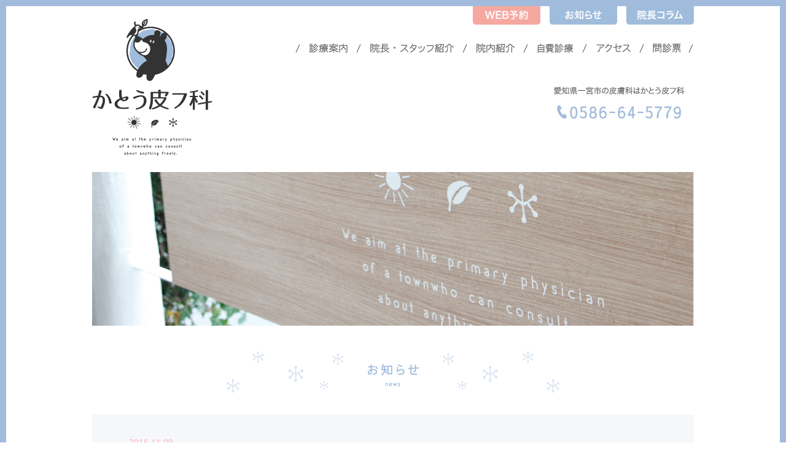

--- FILE ---
content_type: text/html; charset=UTF-8
request_url: https://kato-hifu.com/news/181.html
body_size: 4019
content:
<!DOCTYPE html>
<html lang="ja">
<head>
<meta charset="utf-8">
<meta name="viewport" content="initial-scale=1.0">
<meta name="keywords" content="一宮市,皮膚科" />
<meta name="description" content="男性型脱毛治療薬　ザガーロ　処方可能です。

詳しくは自費診療のページをご覧ください。…" />

<title>ザガーロ（AGA治療薬） &#8211; 愛知県一宮市の皮膚科はかとう皮フ科</title>

<link href="/feed/rdf/" rel="alternate" type="application/rss+xml" title="RSS" />
<link href="/feed/" rel="alternate" type="application/rss+xml" title="愛知県一宮市の皮膚科はかとう皮フ科 (RSS2.0)"  />
<link href="/feed/atom/" rel="alternate" type="application/rss+xml" title="愛知県一宮市の皮膚科はかとう皮フ科 (ATOM)" />
<link href="/xmlrpc.php" rel="pingback" />
<link href="https://kato-hifu.com" rel="alternate" media="handheld" type="text/html" />
<link href="/wp-content/themes/2mmdesign/favicon.ico" rel="shortcut icon" />

<link rel="stylesheet" type="text/css" href="/wp-content/themes/2mmdesign/css/style.css?1746011558">
<link href="/wp-content/themes/2mmdesign/css/smartphone.css" rel="stylesheet" type="text/css" />
<script type="text/javascript" src="/wp-content/themes/2mmdesign/js/jquery-1.7.1.min.js"></script>
<script type="text/javascript" src="/wp-content/themes/2mmdesign/js/common.js"></script>

<!--[if lt IE 9]>
<script src="http://html5shiv.googlecode.com/svn/trunk/html5.js"></script>
<![endif]-->

<link rel='dns-prefetch' href='//s.w.org' />
<link rel="alternate" type="application/rss+xml" title="愛知県一宮市の皮膚科はかとう皮フ科 &raquo; ザガーロ（AGA治療薬） のコメントのフィード" href="/news/181.html/feed/" />
		<script type="text/javascript">
			window._wpemojiSettings = {"baseUrl":"https:\/\/s.w.org\/images\/core\/emoji\/13.0.0\/72x72\/","ext":".png","svgUrl":"https:\/\/s.w.org\/images\/core\/emoji\/13.0.0\/svg\/","svgExt":".svg","source":{"concatemoji":"https:\/\/kato-hifu.com\/wp-includes\/js\/wp-emoji-release.min.js?ver=5.5.17"}};
			!function(e,a,t){var n,r,o,i=a.createElement("canvas"),p=i.getContext&&i.getContext("2d");function s(e,t){var a=String.fromCharCode;p.clearRect(0,0,i.width,i.height),p.fillText(a.apply(this,e),0,0);e=i.toDataURL();return p.clearRect(0,0,i.width,i.height),p.fillText(a.apply(this,t),0,0),e===i.toDataURL()}function c(e){var t=a.createElement("script");t.src=e,t.defer=t.type="text/javascript",a.getElementsByTagName("head")[0].appendChild(t)}for(o=Array("flag","emoji"),t.supports={everything:!0,everythingExceptFlag:!0},r=0;r<o.length;r++)t.supports[o[r]]=function(e){if(!p||!p.fillText)return!1;switch(p.textBaseline="top",p.font="600 32px Arial",e){case"flag":return s([127987,65039,8205,9895,65039],[127987,65039,8203,9895,65039])?!1:!s([55356,56826,55356,56819],[55356,56826,8203,55356,56819])&&!s([55356,57332,56128,56423,56128,56418,56128,56421,56128,56430,56128,56423,56128,56447],[55356,57332,8203,56128,56423,8203,56128,56418,8203,56128,56421,8203,56128,56430,8203,56128,56423,8203,56128,56447]);case"emoji":return!s([55357,56424,8205,55356,57212],[55357,56424,8203,55356,57212])}return!1}(o[r]),t.supports.everything=t.supports.everything&&t.supports[o[r]],"flag"!==o[r]&&(t.supports.everythingExceptFlag=t.supports.everythingExceptFlag&&t.supports[o[r]]);t.supports.everythingExceptFlag=t.supports.everythingExceptFlag&&!t.supports.flag,t.DOMReady=!1,t.readyCallback=function(){t.DOMReady=!0},t.supports.everything||(n=function(){t.readyCallback()},a.addEventListener?(a.addEventListener("DOMContentLoaded",n,!1),e.addEventListener("load",n,!1)):(e.attachEvent("onload",n),a.attachEvent("onreadystatechange",function(){"complete"===a.readyState&&t.readyCallback()})),(n=t.source||{}).concatemoji?c(n.concatemoji):n.wpemoji&&n.twemoji&&(c(n.twemoji),c(n.wpemoji)))}(window,document,window._wpemojiSettings);
		</script>
		<style type="text/css">
img.wp-smiley,
img.emoji {
	display: inline !important;
	border: none !important;
	box-shadow: none !important;
	height: 1em !important;
	width: 1em !important;
	margin: 0 .07em !important;
	vertical-align: -0.1em !important;
	background: none !important;
	padding: 0 !important;
}
</style>
	<link rel='stylesheet' id='wp-block-library-css'  href='/wp-includes/css/dist/block-library/style.min.css?ver=5.5.17' type='text/css' media='all' />
<link rel="https://api.w.org/" href="/wp-json/" /><link rel="alternate" type="application/json" href="/wp-json/wp/v2/posts/181" /><link rel="EditURI" type="application/rsd+xml" title="RSD" href="/xmlrpc.php?rsd" />
<link rel="wlwmanifest" type="application/wlwmanifest+xml" href="/wp-includes/wlwmanifest.xml" /> 
<link rel='prev' title='潤い2' href='/column/149.html' />
<link rel='next' title='初診患者さまのweb順番受付開始' href='/news/376.html' />
<meta name="generator" content="WordPress 5.5.17" />
<link rel="canonical" href="/news/181.html" />
<link rel='shortlink' href='/?p=181' />
<link rel="alternate" type="application/json+oembed" href="/wp-json/oembed/1.0/embed?url=https%3A%2F%2Fkato-hifu.com%2Fnews%2F181.html" />
<link rel="alternate" type="text/xml+oembed" href="/wp-json/oembed/1.0/embed?url=https%3A%2F%2Fkato-hifu.com%2Fnews%2F181.html&#038;format=xml" />
<script>
  (function(i,s,o,g,r,a,m){i['GoogleAnalyticsObject']=r;i[r]=i[r]||function(){
  (i[r].q=i[r].q||[]).push(arguments)},i[r].l=1*new Date();a=s.createElement(o),
  m=s.getElementsByTagName(o)[0];a.async=1;a.src=g;m.parentNode.insertBefore(a,m)
  })(window,document,'script','https://www.google-analytics.com/analytics.js','ga');

  ga('create', 'UA-88182132-1', 'auto');
  ga('send', 'pageview');

</script>
</head>

<body>
<div id="wrap">
<div id="container">
<!-- header -->
<div id="header">
<div class="header">
<h1><a href="/"><img src="/wp-content/themes/2mmdesign/images/logo.png" alt="かとう皮フ科" width="196" height="224"></a></h1>
<h2><img src="/wp-content/themes/2mmdesign/images/h_copy.png" alt="愛知県一宮市の皮膚科はかとう皮フ科" width="214" height="15"></h2>
<address class="tel-link"><img src="/wp-content/themes/2mmdesign/images/h_tel.png" alt="0586645779" width="204" height="24"></address>
<p class="request"><a href="https://kato-hifu.mdja.jp/" target="_blank"><img src="/wp-content/themes/2mmdesign/images/h_reserved@2x.png" alt="WEB予約" width="110" height="30"></a></p>
<p class="news"><a href="/news/"><img src="/wp-content/themes/2mmdesign/images/h_news@2x.png" alt="お知らせ" width="110" height="30"></a></p>
<p class="column"><a href="/column/"><img src="/wp-content/themes/2mmdesign/images/h_column@2x.png" alt="院長コラム" width="110" height="30"></a></p>

<!-- gnavi -->
<div id="gnavi">
<ul>
<li><a href="/consultation/"><img src="/wp-content/themes/2mmdesign/images/gnavi1.png" alt="診療案内" width="65" height="18"></a></li>
<li><a href="/profile/"><img src="/wp-content/themes/2mmdesign/images/gnavi2.png" alt="院長・スタッフ紹介" width="139" height="18"></a></li>
<li><a href="/clinic/"><img src="/wp-content/themes/2mmdesign/images/gnavi3.png" alt="院内紹介" width="65" height="18"></a></li>
<li><a href="/cost/"><img src="/wp-content/themes/2mmdesign/images/gnavi7.png" alt="自費診療" width="62" height="18"></a></li>
<li><a href="/access/"><img src="/wp-content/themes/2mmdesign/images/gnavi4.png" alt="アクセス" width="59" height="18"></a></li>
<li><a href="/download/"><img src="/wp-content/themes/2mmdesign/images/gnavi5.png" alt="問診票" width="48" height="18"></a></li>
</ul>
</div><!-- /gnavi -->


</div>
</div>
<!-- /header -->

<!-- contents -->
<div id="contents">
<div id="news">
<div class="img"><img src="/wp-content/themes/2mmdesign/images/img_news.jpg" alt="お知らせ" width="980" height="250"></div>
<h3><img src="/wp-content/themes/2mmdesign/images/h3_news.png" alt="お知らせ" width="544" height="70"></h3>

<div class="news">
<div id="newsL">
<p class="date">2016.11.09</p>
<h4>ザガーロ（AGA治療薬）</h4>
<div class="content"><p>男性型脱毛治療薬　ザガーロ　処方可能です。</p>
<p>詳しくは自費診療のページをご覧ください。</p>
</div>
<div class="pagenation">
<p class="prev"></p>
<p class="back"><a href="/news/">一覧へ戻る</a></p>
<p class="next"><a href="/news/376.html" rel="next">次の記事へ&nbsp;&gt;</a></p>
</div>

</div>

<div id="newsR">
<h5><img src="/wp-content/themes/2mmdesign/images/side_entry.png" alt="過去の記事" width="110" height="20"></h5>
<ul>
<li><a href="/news/666.html">【1月～2月】2診体制のお知らせ</a></li>
<li><a href="/news/651.html">年末年始休診のお知らせ</a></li>
<li><a href="/news/987.html">全身医療脱毛　女性　男性　</a></li>
<li><a href="/news/487.html">看護師（パート）募集</a></li>
<li><a href="/news/1018.html">一般名処方加算について</a></li>
</ul>

<h5><img src="/wp-content/themes/2mmdesign/images/side_category.png" alt="カテゴリー一覧" width="80" height="20"></h5>
<ul>
	<li class="cat-item cat-item-3"><a href="/news/information/">お知らせ</a>
</li>
</ul>

</div>
</div>

</div>

</div>
<!-- /contents -->

<!-- footer -->
<div id="footer"><div class="footer">
<div id="pagetop"><a href="#wrap"><img src="/wp-content/themes/2mmdesign/images/pagetop_off.png" alt="ページの先頭へ" width="188" height="260"></a></div>
<p class="copy">&copy; 2016-2026 KATO HIFUKA</p>
</div></div>
<!-- /footer -->

<button class="hiraku-open-btn sp-only" id="offcanvas-btn-right" data-toggle-offcanvas="#js-hiraku-offcanvas-1">
    <span class="hiraku-open-btn-line"></span>
    MENU
</button>
<div class="offcanvas-right">
<h4>MENU</h4>
<ul>
    <li><a href="/">トップページ</a></li>
    <li><a href="/consultation/">診療案内</a></li>
    <li><a href="/profile/">院長・スタッフ紹介</a></li>
    <li><a href="/clinic/">院内紹介</a></li>
    <li><a href="/cost/">自費診療</a></li>
    <li><a href="/access/">アクセス</a></li>
    <li><a href="/download/">問診票</a></li>
</ul>

<div style="text-align:center">
    <p class="request"><a href="https://kato-hifu.mdja.jp/" target="_blank">WEB予約</a></p>
    <p><a href="/news/">お知らせ</a></p>
    <p><a href="/column/">院長コラム</a></p>

</div>

</div>
</div>
</div>
<script type='text/javascript' src='/wp-includes/js/wp-embed.min.js?ver=5.5.17' id='wp-embed-js'></script>

<script type="text/javascript" src="https://kato-hifu.com/wp-content/themes/2mmdesign/js/hiraku/hiraku.min.js"></script>
<script>
    $(".offcanvas-right").hiraku({
        btn:"#offcanvas-btn-right",
//        fixedHeader:"#header",
        direction:"right"
    });
</script>
</body>
</html>

--- FILE ---
content_type: text/css
request_url: https://kato-hifu.com/wp-content/themes/2mmdesign/css/style.css?1746011558
body_size: 5808
content:
@charset "utf-8";

/*
reset
*/

html, body, div, span, object, iframe,
h1, h2, h3, h4, h5, h6, p, blockquote, pre,
abbr, address, cite, code,
del, dfn, em, img, ins, kbd, q, samp,
small, strong, sub, sup, var,
b, i,
dl, dt, dd, ol, ul, li,
fieldset, form, label, legend,
table, caption, tbody, tfoot, thead, tr, th, td,
article, aside, canvas, details, figcaption, figure,
footer, header, hgroup, menu, nav, section, summary,
time, mark, audio, video {
    margin:0;
    padding:0;
    border:0;
    outline:0;
    font-size:100%;
	font-style:normal;
	font-weight:normal;
    vertical-align:baseline;
    background:transparent;
}
body {
    line-height:1;
}
article,aside,details,figcaption,figure,
footer,header,hgroup,menu,nav,section {
    display:block;
}
ol, ul {
    list-style:none;
}
blockquote, q {
    quotes:none;
}
blockquote:before, blockquote:after,
q:before, q:after {
    content:'';
    content:none;
}
a {
    margin:0;
    padding:0;
    font-size:100%;
    vertical-align:baseline;
    background:transparent;
}
ins {
    background-color:#ff9;
    color:#000;
    text-decoration:none;
}
mark {
    background-color:#ff9;
    color:#000;
    font-style:italic;
    font-weight:bold;
}
del {
    text-decoration:line-through;
}
abbr[title], dfn[title] {
    border-bottom:1px dotted;
    cursor:help;
}
table {
    border-collapse:collapse;
    border-spacing:0;
}
hr {
    display:block;
    height:1px;
    border:0;  
    border-top:1px solid #CCC;
    margin:1em 0;
    padding:0;
}
input, select {
    vertical-align:middle;
}
img {
	vertical-align:top;
	font-size:0;
	line-height:0;
}


/*
base
*/

body {
	background:#FFF;
	color:#666;
	font-family:Helvetica, Arial, Roboto, 'Droid Sans', 'ヒラギノ角ゴ ProN W3', 'Hiragino Kaku Gothic ProN', 'メイリオ', Meiryo, sans-serif;
	font-size:12px;
	-webkit-text-size-adjust:100%;
	letter-spacing:0;
	line-height:1.5;
}

html>/**/body {font-size /*\**/:12px\9;}

a {color:#666;text-decoration:underline;}
a:link {color:#666;text-decoration:underline;}
a:visited {color:#666;text-decoration:underline;}
a:hover {color:#666;text-decoration:none;}
a:active {color:#666;text-decoration:none;}

a:hover img {
	filter:alpha(opacity=80); /* internet explorer */
    -khtml-opacity:0.8;      /* khtml, old safari */
    -moz-opacity:0.8;       /* mozilla, netscape */
    opacity:0.8;           /* fx, safari, opera */
}

.font9 {font-size:75%;}
.font10 {font-size:83%;}
.font11 {font-size:91%;}
.font12 {font-size:100%;}
.font13 {font-size:108%;}
.font14 {font-size:116%;}
.font15 {font-size:125%;}
.font16 {font-size:133%;}
.font17 {font-size:141%;}
.font18 {font-size:150%;}
.font19 {font-size:158%;}
.font20 {font-size:166%;}
.font21 {font-size:175%;}
.font22 {font-size:183%;}
.font23 {font-size:191%;}
.font24 {font-size:200%;}
.font25 {font-size:208%;}

.pb5 {padding-bottom:5px !important;}
.pb10 {padding-bottom:10px !important;}
.pb15 {padding-bottom:15px !important;}
.pb20 {padding-bottom:20px !important;}
.pb25 {padding-bottom:25px !important;}
.pb30 {padding-bottom:30px !important;}
.pb35 {padding-bottom:35px !important;}
.pb40 {padding-bottom:40px !important;}
.pb45 {padding-bottom:45px !important;}
.pb50 {padding-bottom:50px !important;}
.pb55 {padding-bottom:55px !important;}
.pb60 {padding-bottom:60px !important;}

.clear {clear:both;}


/* 
layout
*/
#wrap {
	width:auto !important;
	width:100%;
	min-width:1040px;
	border:#A2BBDC solid 10px;
	margin:0;
}
#container {
	width:100%;
	margin:0 auto;
}

/*----- header -----*/
#header {
	width:980px;
	min-height:210px;
	position:relative;
	padding:60px 0 0;
	margin:0 auto;
}
#header h1 {
	width:196px;
	height:224px;
	position:absolute;
	top:20px;
	left:0;
	z-index:9999;
}
#header h2 {
	width:214px;
	position:absolute;
	top:130px;
	right:15px;
}
#header address {
	width:204px;
	position:absolute;
	top:160px;
	right:20px;
	z-index:9999;
}
#header .news {
	width:110px;
	height:30px;
	position:absolute;
	top:0;
	right:125px;
}
#header .column {
	width:110px;
	height:30px;
	position:absolute;
	top:0;
	right:0;
}
#header .request {
	width:110px;
	height:30px;
	position:absolute;
	top:0px;
	right:250px;
	z-index:9999;
}
#header .index_request {
	width:192px;
	height:188px;
	position:absolute;
	top:220px;
	right:20px;
	z-index:9999;
}

/*----- gnavi -----*/
#header #gnavi ul {
	width:650px;
	height:33px;
	overflow:hidden;
	background:url(../images/bg_gnavi.png) no-repeat right top;
	padding:0 0 0 330px;
	margin:0;
}
#header #gnavi ul li {
	float:left;
	background:url(../images/bg_gnavi.png) no-repeat left top;
	padding:0 2px 0 12px;
}
#header #gnavi ul li img {
	padding:0 10px 14px;
}
#header #gnavi ul li a:hover img {
	border-bottom:#A2BBDC dashed 1px;
	filter:alpha(opacity=100); /* internet explorer */
    -khtml-opacity:1;      /* khtml, old safari */
    -moz-opacity:1;       /* mozilla, netscape */
    opacity:1;           /* fx, safari, opera */
}
#header #gnavi ul li.on img {
	border-bottom:#A2BBDC dashed 1px;
}

/*----- slideshow -----*/
#slideshow {
	clear:both;
	width:980px;
	height:640px;
	margin:65px auto 35px;
}
#slideshow ul {
	width:980px;
	padding:0;
	margin:0;
}
#slideshow ul li {
	width:980px;
	padding:0;
	margin:0;
}

/*----- contents -----*/
#contents {
	width:100%;
	background:url(../images/bg_contents.png) no-repeat center bottom;
	padding:0 0 350px;
	margin:0 auto;
}

/*----- index -----*/
#index1 {
	width:100%;
	height:119px;
	background:url(../images/bg_index.png) no-repeat center top;
	padding:50px 0 0;
	margin:0 auto 46px;
}
#index1 .message1 {
	width:640px;
	border-top:#A2BBDC dashed 1px;
	font-size:133%;
	text-align:center;
	padding:13px 0 11px;
	margin:0 auto;
}
#index1 .message2 {
	width:640px;
	border-top:#A2BBDC dashed 1px;
	border-bottom:#A2BBDC dashed 1px;
	font-size:133%;
	text-align:center;
	padding:13px 0 11px;
	margin:0 auto 50px;
}
#index_case {
	width:1020px;
	margin:0 auto 70px;
}
#index_case h4 {
	text-align:center;
	padding:0 0 60px;
}
#index_case ul {
	width:1010px;
	overflow:hidden;
	padding:0 0 0 10px;
	margin:0;
}
#index_case ul li {
	float:left;
	width:180px;
	position:relative;
	text-align:center;
	padding:0 10px 35px;
	margin:0;
}
#index_case ul li p {
	position:absolute;
	font-size:141%;
	left:0;
	right:0;
	top:140px;
	margin:0 auto;
}
#index_case ul li a p {
	text-decoration:underline;
}
#index_case ul li a:hover p {
	text-decoration:none;
}
#index2 {
	width:980px;
	overflow:hidden;
	margin:0 auto 55px;
}
#index2 h4 {
	width:480px;
	height:40px;
	background:#DBE3F1;
	border-top-left-radius:10px;
	border-top-right-radius:10px;
	position:relative;
	text-align:center;
	padding:20px 0 0;
	margin:0 auto 25px;
}
#index2 h4 span {
	width:28px;
	height:28px;
	position:absolute;
	top:16px;
	right:20px;
}
#index2 #index2L {
	float:left;
	width:480px;
	height:280px;
	background:#FAFAFA;
	border-radius:10px;
	margin:0;
}
#index2L ul li {
	width:390px;
	height:30px;
	position:relative;
	font-size:133%;
	padding:10px 30px 0 60px;
	margin:0;
}
#index2L ul li span {
	color:#A0BCDD;
	padding-right:15px;
}
#index2L ul li p {
	width:36px;
	height:36px;
	position:absolute;
	top:2px;
	left:19px;
}
#index2 #index2R {
	float:right;
	width:480px;
	height:280px;
	background:#FAFAFA;
	border-radius:10px;
	margin:0;
}
#index2R .index2R {
	width:420px;
	overflow:hidden;
	padding:0 30px;
	margin:0;
}
#index2R .index2R .thumbnail {
	float:left;
	width:154px;
	height:157px;
	position:relative;
	margin:0;
}
#index2R .index2R .thumbnail .image {
	width:154px;
	height:157px;
	position:absolute;
	top:0;
	left:0;
	z-index:500;
}
#index2R .index2R .thumbnail .cover {
	width:154px;
	height:157px;
	position:absolute;
	top:0;
	left:0;
	z-index:1000;
}
#index2R .index2R .post {
	float:right;
	width:230px;
	padding:10px 0 0;
	margin:0;
}
#index2R .index2R .post h5 {
	color:#A0BCDD;
	font-size:150%;
	padding:0 0 25px;
}
#index2R .index2R .post h5 a {
	color:#A0BCDD;
}
#index2R .index2R .post .content {
	font-size:133%;
	padding:0 0 20px;
}
#index2R .index2R .post .more {
	color:#A0BCDD;
	font-size:133%;
}
#index2R .index2R .post .more a {
	color:#A0BCDD;
}

#index3 {
	clear:both;
	width:840px;
	overflow:hidden;
	margin:0 auto 50px;
}
#index3 .index3-map {
	float:left;
	width:344px;
	margin:0;
}
#index3 .index3-parking {
	float:right;
	width:450px;
	padding:0;
	margin:0;
	text-align: right;
}
#index3 .index3-info {
	clear: both;
	width:450px;
	padding:25px 0 0;
	margin:0;
}
#index3 .index3-info .field {
	width:345px;
	height:25px;
	position:relative;
	font-size:133%;
	padding:6px 0 0 105px;
	margin:0 0 20px;
}
#index3 .index3-info .field span {
	width:86px;
	height:31px;
	position:absolute;
	top:0;
	left:0;
}
#index3 .index3-info .table {
	margin:0 0 20px;
}
#index3 .index3-info .holiday {
	width:345px;
	height:25px;
	position:relative;
	font-size:133%;
	padding:6px 0 0 105px;
	margin:0 0 15px;
}
#index3 .index3-info .holiday span {
	width:86px;
	height:31px;
	position:absolute;
	top:0;
	left:0;
}
#index3 .index3-info .address {
	font-size:116%;
	padding:0 0 5px;
}
#index3 .index3-info .address span {
	color:#A0BCDD;
	padding-left:15px;
}
#index3 .index3-info .address span a {
	color:#A0BCDD;
}
#index3 .index3-info address {
	padding:0 0 15px 0;
}
#index3 .index3-info .parking {
	width:415px;
	height:25px;
	position:relative;
	font-size:133%;
	padding:3px 0 0 35px;
	margin:0 0 15px;
}
#index3 .index3-info .parking span {
	width:26px;
	height:26px;
	position:absolute;
	top:0;
	left:0;
}

#btn_line {
	clear:both;
	width:838px;
	border:#A5BAD5 solid 1px;
	border-radius:10px;
	display:flex;
	align-items:center;
	justify-content:center;
	padding:24px 0;
	margin:0 auto;
}
#btn_line p {
	font-size:133%;
	padding:0 30px;
}

/*----- consultation -----*/
#consultation {
	width:980px;
	margin:0 auto;
}
#consultation .img {
	text-align:center;
	margin:0 0 40px;
}
#consultation h3 {
	clear:both;
	text-align:center;
}
#consultation h3.title1,
#consultation h3.title2 {
	margin:0 0 35px;
}
#consultation h3.title3,
#consultation h3.title4 {
	margin:0 0 70px;
}
#consultation .message {
	width:640px;
	border-top:#A2BBDC dashed 1px;
	border-bottom:#A2BBDC dashed 1px;
	font-size:133%;
	text-align:center;
	padding:15px 0 13px;
	margin:0 auto 50px;
}
#consultation ul#consultation1 {
	width:910px;
	overflow:hidden;
	padding:0 0 0 50px;
	margin:0 0 50px;
}
#consultation ul#consultation1 li {
	float:left;
	width:240px;
	padding:0 70px 0 0;
}
#consultation ul#consultation1 li:last-child {
	padding:0;
}
#consultation2 {
	width:860px;
	margin:0 auto 40px;
}
#consultation2 ul {
	width:770px;
	padding:0 0 0 90px;
	margin:0;
}
#consultation2 ul li {
	width:770px;
	height:30px;
	position:relative;
	margin:0 0 50px;
}
#consultation2 ul li h4 {
	width:152px;
	position:absolute;
	top:0;
	left:0;
}
#consultation2 ul li p {
	width:608px;
	font-size:133%;
	padding:5px 0 0 162px;
}
#consultation2 .image {
	text-align:center;
}
#consultation3 {
	width:860px;
	overflow:hidden;
	margin:0 auto 60px;
}
#consultation3 #consultation3L {
	float:left;
	width:450px;
	padding:0 0 0 20px;
	margin:0;
}
#consultation3 #consultation3R {
	float:right;
	width:365px;
	padding:10px 0 0;
	margin:0;
}
#consultation3R .holiday {
	width:265px;
	height:25px;
	position:relative;
	font-size:133%;
	padding:6px 0 0 100px;
	margin:0 0 15px 0;
}
#consultation3R .holiday span {
	width:86px;
	height:31px;
	position:absolute;
	top:0;
	left:0;
}
#consultation3R .address {
	font-size:116%;
	padding:0 0 5px 0;
}
#consultation3R .address span {
	color:#A0BCDD;
	padding-left:15px;
}
#consultation3R .address span a {
	color:#A0BCDD;
}
#consultation3R address {
	font-size:116%;
	padding:0;
}
#consultation ul#consultation4 {
	width:912px;
	overflow:hidden;
	padding:0 0 0 48px;
	margin:0;
}
#consultation ul#consultation4 li {
	float:left;
	width:214px;
	padding:0 1px;
}

/*----- profile -----*/
#profile {
	width:980px;
	margin:0 auto;
}
#profile .img {
	text-align:center;
	margin:0 0 40px;
}
#profile h3 {
	text-align:center;
	margin:0 0 40px;
}
#profile .staff {
	width:860px;
	margin:0 auto 55px;
}
#profile .message {
	width:700px;
	border-top:#A2BBDC dashed 1px;
	border-bottom:#A2BBDC dashed 1px;
	font-size:133%;
	text-align:center;
	padding:15px 0 13px;
	margin:0 auto 80px;
}
#profile .doctor1 {
	width:860px;
	overflow:hidden;
	margin:0 auto 60px;
}
#profile .doctor1 .doctor1L {
	float:left;
	width:326px;
	margin:0;
}
#profile .doctor1 .doctor1R {
	float:right;
	width:500px;
	padding:40px 0 0;
	margin:0;
}
#profile .doctor1 .doctor1R h4 {
	width:490px;
	border-bottom:#A2BBDC dashed 1px;
	padding:0 0 14px 10px;
	margin:0 0 40px 0;
}
#profile .doctor1 .doctor1R p {
	width:490px;
	font-size:133%;
	padding:0 0 20px 10px;
	margin:0;
}
#profile .doctor1 .doctor1R .doctors_file {
	padding:0 0 0 10px;
}
#profile .doctor2 {
	clear:both;
	width:860px;
	overflow:hidden;
	margin:0 auto 100px;
}
#profile .doctor2 h5 {
	margin:0 0 25px;
}
#profile .doctor2 .doctor2L {
	float:left;
	width:490px;
	margin:0;
}
#profile .doctor2 .doctor2L ul {
	width:475px;
	padding:0 0 0 15px;
	margin:0;
}
#profile .doctor2 .doctor2L ul li {
	width:475px;
	background:url(../images/anchor1.png) no-repeat 0 4px;
	font-size:133%;
	padding:0 0 0 15px;
	margin:0 0 5px;
}
#profile .doctor2 .doctor2R {
	float:right;
	width:304px;
	margin:0;
}
#profile .doctor2 .doctor2R ul.list1 {
	width:304px;
	margin:0 0 25px;
}
#profile .doctor2 .doctor2R ul.list1 li {
	font-size:133%;
	text-align:center;
}
#profile .doctor2 .doctor2R ul.list2 {
	width:229px;
	padding:0 0 0 75px;
	margin:0 0 50px;
}
#profile .doctor2 .doctor2R ul.list2 li {
	width:229px;
	font-size:133%;
	margin:0 0 5px;
}

#profile .introduction {
	font-size:133%;
	text-align:center;
	padding:0 0 20px;
}
#profile .charactor {
	width:860px;
	background:url(../images/bg_charactor.png) no-repeat center top;
	text-align:center;
	padding:270px 0 0;
	margin:0 auto;
}
#profile .charactor .barery {
	padding:0 0 50px;
}

/*----- clinic -----*/
#clinic {
	width:980px;
	margin:0 auto;
}
#clinic .img {
	text-align:center;
	margin:0 0 40px;
}
#clinic h3.title1 {
	text-align:center;
	margin:0 0 35px;
}
#clinic h3.title2 {
	text-align:center;
	margin:0 0 70px;
}
#clinic ul#clinic1 {
	width:920px;
	overflow:hidden;
	padding:0 0 0 60px;
	margin:0 auto 85px;
}
#clinic ul#clinic1 li {
	float:left;
	width:420px;
	min-height:450px;
	text-align:center;
	padding:0 20px 0;
	margin:0;
}
#clinic ul#clinic1 li h4 {
	color:#A2BBDC;
	font-size:133%;
	padding:0 0 15px;
}
#clinic ul#clinic1 li img {
	padding:0 0 34px;
	border-bottom:#A2BBDC dashed 1px;
}
#clinic ul#clinic1 li p {
	width:420px;
	border-bottom:#A2BBDC dashed 1px;
	font-size:116%;
	text-align:center;
	padding:5px 0 3px;
	margin:0;
}
#clinic ul#clinic2 {
	width:860px;
	border-top:#A2BBDC dashed 1px;
	margin:0 auto;
}
#clinic ul#clinic2 li {
	width:580px;
	border-bottom:#A2BBDC dashed 1px;
	padding:80px 0 80px 280px;
	margin:0;
}
#clinic ul#clinic2 li.bg1 {
	background:url(../images/clinic2a.jpg) no-repeat 61px center;
}
#clinic ul#clinic2 li.bg2 {
	background:url(../images/clinic2b.jpg) no-repeat 46px center;
}
#clinic ul#clinic2 li.bg3 {
	background:url(../images/clinic2c.jpg) no-repeat 20px center;
}
#clinic ul#clinic2 li.bg4 {
	background:url(../images/clinic2d.jpg) no-repeat 56px center;
}
#clinic ul#clinic2 li.bg5 {
	background:url(../images/clinic2e.png) no-repeat 61px center;
}
#clinic ul#clinic2 li.bg6 {
	background:url(../images/clinic2f.jpg) no-repeat 34px center;
}
#clinic ul#clinic2 li.bg7 {
	background:url(../images/clinic2g.jpg) no-repeat 78px center;
}
#clinic ul#clinic2 li.bg8 {
	background:url(../images/clinic2h.png) no-repeat 67px center;
	background-size:106px 242px;
}
#clinic ul#clinic2 li.bg9 {
	background:url(../images/clinic2i.png) no-repeat 50px center;
	background-size:140px 220px;
}
#clinic ul#clinic2 li h4 {
	color:#A0BCDD;
	font-size:150%;
	padding:0 0 30px;
}
#clinic ul#clinic2 li p {
	font-size:133%;
	line-height:1.8;
}

/*----- cost -----*/
#cost {
	width:980px;
	margin:0 auto;
}
#cost .img {
	text-align:center;
	margin:0 0 40px;
}
#cost h3 {
	clear:both;
	text-align:center;
	margin:0 0 40px;
}
#cost .message {
	width:640px;
	border-top:#A2BBDC dashed 1px;
	border-bottom:#A2BBDC dashed 1px;
	font-size:133%;
	text-align:center;
	padding:15px 0 13px;
	margin:0 auto 50px;
}
#cost ul {
	width:640px;
	padding:0;
	margin:0 auto;
}
#cost ul li {
	width:640px;
	margin:0 0 60px;
}
#cost ul li:last-child {
	margin:0;
}
#cost ul li h4 {
	color:#A2BBDC;
	font-size:133%;
	text-align:center;
	padding:0 0 15px;
}
#cost ul li .caution {
	font-size: 116%;
	padding: 15px 0 0;
}
#cost ul li div.flexWrap {
	display: flex;
	flex-wrap: wrap;
	justify-content: space-between;
}
#cost ul li div.flexWrap a {
	width: 100%;
	background: #DAE3F1;
	border-radius: 10px;
	font-size: 133%;
	line-height: 100px;
	text-align: center;
	text-decoration: none;
	margin: 0 0 15px;
	transition: 0.5s 0s;
}
#cost ul li div.flexWrap a:last-of-type {
	margin: 0;
}
#cost ul li div.flexWrap a:hover {
	background: #F5A8A0;
	color: #FFF;
}
#cost ul li p.menuTtl {
	width: 100%;
	background: #DAE3F1;
	border-radius: 10px;
	font-size: 133%;
	line-height: 100px;
	text-align: center;
}

@media screen and (max-width: 767px) {
#cost ul li {
	width: 95%!important;
	margin: 0 auto 50px;
}
#cost ul li:last-child {
	margin: 0 auto;
}
#cost ul li .caution {
	font-size: 108%!important;
	padding: 10px 0 0!important;
}
#cost ul li div.flexWrap {
	display: flex;
	flex-wrap: wrap;
	justify-content: space-between;
}
#cost ul li div.flexWrap a {
	width: 100%;
	background: #DAE3F1;
	border-radius: 5px;
	font-size: 116%;
	line-height: 50px;
	text-align: center;
	text-decoration: none;
	margin: 0 0 10px;
	transition: 0.5s 0s;
}
#cost ul li div.flexWrap a:last-of-type {
	margin: 0;
}
#cost ul li div.flexWrap a:hover {
	background: #F5A8A0;
	color: #FFF;
}
#cost ul li p.menuTtl {
	width: 100%;
	background: #DAE3F1;
	border-radius: 5px;
	font-size: 116%;
	line-height: 50px;
	text-align: center;
}
}

/*----- access -----*/
#access {
	width:980px;
	margin:0 auto;
}
#access .img {
	text-align:center;
	margin:0 0 40px;
}
#access h3 {
	text-align:center;
	margin:0 0 35px;
}
#access .message {
	width:640px;
	border-top:#A2BBDC dashed 1px;
	border-bottom:#A2BBDC dashed 1px;
	font-size:133%;
	text-align:center;
	padding:15px 0 13px;
	margin:0 auto 40px;
}
#access #map {
	width:860px;
	height:490px;
	margin:0 auto 30px;
}
#access .access1 {
	width:680px;
	overflow:hidden;
	margin:0 auto 40px;
}
#access .access1 .access1L {
	float:left;
	width:292px;
	padding:15px 0 0 0;
	margin:0;
}
.access1L h4 {
	padding:0 0 30px 0;
}
.access1L .field {
	width:172px;
	height:25px;
	position:relative;
	font-size:133%;
	padding:6px 0 0 120px;
	margin:0 0 25px 0;
}
.access1L .field span {
	width:86px;
	height:31px;
	position:absolute;
	top:0;
	left:15px;
}
.access1L .address {
	font-size:116%;
	padding:0 0 5px 15px;
}
.access1L address {
	font-size:116%;
	padding:0 0 20px 15px;
}
.access1L .parking {
	height:25px;
	background:url(../images/access_parking.png) no-repeat 15px 0;
	font-size:116%;
	padding:5px 0 0 55px;
	margin:0 0 25px 0;
}
.access1L .way {
	margin:0 0 0 15px;
}
.access1L .way span {
	border-bottom:#A2BBDC dashed 1px;
	font-size:116%;
	padding:0 0 5px 0;
}
#access .access1 .access1R {
	float:right;
	width:344px;
	margin:0;
}
#access .access2 {
	clear:both;
	width:860px;
	overflow:hidden;
	margin:0 auto;
}
#access .access2 .access2L {
	float:left;
	width:475px;
	text-align:right;
	padding:0;
	margin:0;
}
#access .access2 .access2R {
	float:right;
	width:350px;
	padding:50px 0 0 0;
	margin:0;
}
.access2R h5 {
	color:#A0BCDD;
	font-size:150%;
	padding:0 0 30px 0;
}
.access2R p {
	font-size:116%;
	line-height:1.8;
	padding:0 0 25px 0;
}

/*----- download -----*/
#download {
	width:980px;
	margin:0 auto;
}
#download .img {
	text-align:center;
	margin:0 0 40px 0;
}
#download h3 {
	text-align:center;
	margin:0 0 35px 0;
}
#download .message {
	width:640px;
	border-top:#A2BBDC dashed 1px;
	border-bottom:#A2BBDC dashed 1px;
	font-size:133%;
	text-align:center;
	padding:15px 0 13px;
	margin:0 auto 35px;
}
#download .introduction {
	font-size:133%;
	line-height:2.5;
	text-align:center;
	margin:0 0 15px 0;
}
#download h4 {
	text-align:center;
	margin:0 0 35px 0;
}
#download .caution {
	background:url(../images/bg_caution.png) no-repeat left top;
	font-size:116%;
	padding:1px 0 0 25px;
	margin:0 0 75px 200px;
}
#download .caution a {
	color:#F8B4AD;
}

/*----- request -----*/
#request {
	width:980px;
	margin:0 auto;
}
#request .img {
	text-align:center;
	margin:0 0 40px 0;
}
#request h3 {
	text-align:center;
	margin:0 0 35px 0;
}
#request .message {
	width:640px;
	border-top:#A2BBDC dashed 1px;
	border-bottom:#A2BBDC dashed 1px;
	font-size:133%;
	text-align:center;
	padding:15px 0 13px;
	margin:0 auto 35px;
}
#request .introduction {
	font-size:133%;
	line-height:2.5;
	text-align:center;
	margin:0 0 5px 0;
}
#request .introduction span {
	color:#F8B4AD;
}
#request h4 {
	text-align:center;
	margin:0 0 35px 0;
}
#request .caution {
	color:#F8B4AD;
	font-size:133%;
	text-align:center;
}
#request .caution span {
	background:url(../images/bg_caution.png) no-repeat left top;
	padding:2px 0 0 30px;
}

/*----- news -----*/
#news {
	width:980px;
	margin:0 auto;
}
#news .img {
	text-align:center;
	margin:0 0 40px 0;
}
#news h3 {
	text-align:center;
	margin:0 0 35px 0;
}
#news .news {
	width:905px;
	overflow:hidden;
	background:#F6F7FB;
	padding:35px 35px 55px 40px;
	margin:0;
}
.news #newsL {
	float:left;
	width:600px;
	margin:0;
}
.news #newsL ul li {
	width:600px;
	background:url(../images/bg_list.png) no-repeat center bottom;
	margin:0 0 35px;
}
#newsL .date {
	width:580px;
	height:25px;
	color:#F8B4AD;
	font-size:116%;
	padding:0 0 0 20px;
	margin:0;
}
#newsL h4 {
	width:580px;
	height:35px;
	border-bottom:#A2BBDC dashed 1px;
	font-size:150%;
	padding:0 0 0 20px;
	margin:0 0 49px 0;
}
#newsL .content {
	width:560px;
	border-bottom:#A2BBDC dashed 1px;
	font-size:133%;
	padding:0 20px 49px;
	margin:0 0 25px;
}
#newsL ul li .content {
	border-bottom:none;
	margin:0;
}
#newsL .content img {
	padding:0 0 25px 0;
}
#newsL .content p {
	line-height:1.8;
	padding:0 0 15px 0;
}
#newsL #pagenation {
	width:600px;
	color:#A0BCDD;
	font-size:116%;
	text-align:center;
	margin:0;
}
#newsL .pagenation {
	width:600px;
	position:relative;
	color:#A0BCDD;
	font-size:116%;
	margin:0;
}
#newsL #pagenation a,
#newsL .pagenation a {
	color:#A0BCDD;
}
#newsL .pagenation .prev {
	width:200px;
	position:absolute;
	top:0;
	left:0;
}
#newsL .pagenation .back {
	text-align:center;
}
#newsL .pagenation .next {
	width:200px;
	position:absolute;
	text-align:right;
	top:0;
	right:0;
}
.news #newsR {
	float:right;
	width:240px;
	padding:30px 0 0;
	margin:0;
}
#newsR h5 {
	width:240px;
	height:30px;
	border-bottom:#A2BBDC dashed 1px;
	text-align:center;
	margin:0 0 29px;
}
#newsR ul {
	padding:0 0 30px;
}
#newsR ul li {
	width:240px;
	border-bottom:#A2BBDC dashed 1px;
	font-size:133%;
	text-align:center;
	padding:0 0 29px;
	margin:0 0 30px;
}

/*----- column -----*/
#column {
	width:980px;
	margin:0 auto;
}
#column .img {
	text-align:center;
	margin:0 0 40px 0;
}
#column h3 {
	text-align:center;
	margin:0 0 35px 0;
}
#column .column {
	width:905px;
	overflow:hidden;
	background:#F7F7F7;
	padding:35px 35px 55px 40px;
	margin:0;
}
.column #columnL {
	float:left;
	width:600px;
	margin:0;
}
.column #columnL ul li {
	width:600px;
	background:url(../images/bg_list.png) no-repeat center bottom;
	margin:0 0 35px;
}
#columnL .title {
	width:530px;
	height:80px;
	background:url(../images/bg_column.png) no-repeat center bottom;
	padding:0 0 0 70px;
	margin:0 0 30px 0;
}
#columnL .date {
	height:25px;
	color:#F8B4AD;
	font-size:116%;
}
#columnL h4 {
	font-size:150%;
}
#columnL .content {
	width:560px;
	border-bottom:#A2BBDC dashed 1px;
	font-size:133%;
	padding:0 20px 49px;
	margin:0 0 25px;
}
#columnL ul li .content {
	border-bottom:none;
	margin:0;
}
#columnL .content img {
	padding:0 0 25px 0;
}
#columnL .content p {
	line-height:1.8;
	padding:0 0 15px 0;
}
#columnL #pagenation {
	width:600px;
	color:#A0BCDD;
	font-size:116%;
	text-align:center;
	margin:0;
}
#columnL .pagenation {
	width:600px;
	position:relative;
	color:#A0BCDD;
	font-size:116%;
	margin:0;
}
#columnL #pagenation a,
#columnL .pagenation a {
	color:#A0BCDD;
}
#columnL .pagenation .prev {
	width:200px;
	position:absolute;
	top:0;
	left:0;
}
#columnL .pagenation .back {
	text-align:center;
}
#columnL .pagenation .next {
	width:200px;
	position:absolute;
	text-align:right;
	top:0;
	right:0;
}
.column #columnR {
	float:right;
	width:240px;
	padding:30px 0 0;
	margin:0;
}
#columnR h5 {
	width:240px;
	height:30px;
	border-bottom:#A2BBDC dashed 1px;
	text-align:center;
	margin:0 0 29px;
}
#columnR ul {
	padding:0 0 30px;
}
#columnR ul li {
	width:240px;
	border-bottom:#A2BBDC dashed 1px;
	font-size:133%;
	text-align:center;
	padding:0 0 29px;
	margin:0 0 30px;
}

/*----- case -----*/
#case {
	width:980px;
	margin:0 auto;
}
#case .img {
	text-align:center;
	margin:0 0 40px;
}
#case h3 {
	text-align:center;
	margin:0 0 35px;
}
#case .case {
	width:960px;
	overflow:hidden;
	padding:50px 15px 55px 15px;
	margin:0;
}
.case #caseL {
	float:left;
	width:680px;
	margin:0;
}
#caseL h4 {
	width:680px;
	height:35px;
	background:#A2BBDC;
	border-radius:5px;
	color:#FFF;
	font-size:158%;
	line-height:2;
	letter-spacing:0.1em;
	text-indent:0.1em;
	text-align:center;
	margin:0 0 50px;
}
#caseL .introduction {
	width:680px;
	font-size:133%;
	line-height:2;
	margin:0 auto 60px;
}
#caseL .introduction p {
	padding:0 15px;
}
#caseL .introduction ul.pattern1 {
	width:438px;
	border:#A2BBDC solid 1px;
	border-radius:10px;
	padding:19px 0 19px 240px;
	margin:15px 0;
}
#caseL .introduction ul.pattern1 li {
	padding:0;
}
#caseL .introduction ul.pattern2 {
	width:648px;
	border:#A2BBDC solid 1px;
	border-radius:10px;
	padding:24px 15px;
	margin:25px 0 0;
}
#caseL .introduction ul.pattern2 li {
	padding:0 0 40px;
}
#caseL .introduction ul.pattern2 li p {
	padding:0;
}
#caseL .introduction ul.pattern2 li:last-child {
	padding:0;
}
#caseL .introduction ul.pattern3 {
	width:568px;
	border:#A2BBDC solid 1px;
	border-radius:10px;
	padding:14px 0 9px 110px;
	margin:0 0 25px;
}
#caseL .introduction ul.pattern3 li {
	padding:0;
}
#caseL .introduction ul.pattern4 {
	width:669px;
	overflow:hidden;
	padding:0 0 0 11px;
	margin:0 0 50px;
}
#caseL .introduction ul.pattern4 li {
	float:left;
	width:165px;
	padding:0;
}
#caseL h5 {
	color:#A2BBDC;
	font-size:150%;
	padding:0 0 0 15px;
	margin:0 0 20px;
}
#caseL .introduction ul.pattern2 li h5 {
	font-size:116%;
	padding:0;
	margin:0 0 10px;
}
#caseL .bnr {
	padding:0 0 0 15px;
}
#caseL h6.case1 {
	color:#F8A8A1;
	font-size:133%;
	padding:0 0 0 15px;
	margin:0 0 10px;
}
#caseL p.case1a,
#caseL p.case1b,
#caseL p.case16a,
#caseL p.case16b,
#caseL p.case17a {
	width:650px;
	font-size:133%;
	line-height:2;
	margin:0 auto 50px;
}
#caseL p.case1c {
	width:650px;
	font-size:133%;
	line-height:2;
	margin:0 auto 40px;
}
#caseL p.case1c_1,
#caseL p.case1c_2,
#caseL p.case3a,
#caseL p.case3b,
#caseL p.case3c,
#caseL p.case15a,
#caseL p.case15b,
#caseL p.case15c,
#caseL p.case15d {
	width:650px;
	font-size:133%;
	line-height:2;
	margin:0 auto 50px;
}
#caseL p.case1c_1 img.case_img,
#caseL p.case1c_2 img.case_img,
#caseL p.case3a img.case_img,
#caseL p.case3b img.case_img,
#caseL p.case3c img.case_img,
#caseL .case7a img.case_img,
#caseL .case7b img.case_img,
#caseL p.case15a img.case_img,
#caseL p.case15b img.case_img,
#caseL p.case15c img.case_img {
	float:right;
	margin-left:20px;
	margin-bottom:5px;
}
#caseL p.case1c_3 {
	width:650px;
	font-size:133%;
	line-height:2;
	margin:0 auto;
}
#caseL p.case2 {
	width:650px;
	font-size:133%;
	line-height:2;
	margin:0 auto;
}
#caseL h6.case3 {
	color:#A2BBDC;
	font-size:150%;
	padding:0 0 0 15px;
	margin:0 0 20px;
}
#caseL p.case16b img {
	padding:25px 0 0 110px;
}
#caseL p.case3d,
#caseL p.case15e,
#caseL p.case16c,
#caseL p.case17b {
	width:650px;
	font-size:133%;
	line-height:2;
	margin:0 auto;
}
#caseL .case5a,
#caseL .case7a,
#caseL .case13a {
	width:680px;
	font-size:133%;
	line-height:2;
	margin:0 auto 60px;
}
#caseL .case5b,
#caseL .case7b,
#caseL .case13b {
	width:680px;
	font-size:133%;
	line-height:2;
	margin:0 auto;
}
#caseL .case5a p,
#caseL .case5b p,
#caseL .case7a p,
#caseL .case7b p,
#caseL .case13a p,
#caseL .case13b p {
	padding:0 15px;
}
#caseL .case5a ul {
	width:648px;
	border:#A2BBDC solid 1px;
	border-radius:10px;
	padding:19px 15px;
	margin:25px 0;
}
#caseL .case5a ul li {
	background:url(../images/list_type.png) no-repeat 0 8px;
	text-decoration:underline;
	padding:0 0 0 17px;
}
#caseL .case5b ul {
	width:648px;
	border:#A2BBDC solid 1px;
	border-radius:10px;
	padding:19px 15px;
	margin:25px 0;
}
#caseL .case5b ul li {
	padding:0;
}
#caseL .case5b ul li h6 {
	color:#F8A8A1;
	font-size:116%;
}
#caseL .case5b ul li p {
	padding:0;
}
#caseL .case6 {
	width:678px;
	border:#A2BBDC solid 1px;
	border-radius:10px;
	padding:19px 0;
	margin:25px 0 0;
}
#caseL .case6 h5 {
	color:#F8A8A1;
	font-size:116%;
	text-align:center;
	padding:0;
	margin:0 0 20px;
}
#caseL .case6 table {
	width:518px;
	margin:0 0 0 138px;
}
#caseL .case6 table td.left {
	width:200px;
	text-align:left;
}
#caseL .case6 table td.right {
	width:318px;
	text-align:left;
}
#caseL .case6 table td span {
	color:#A2BBDC;
}
#caseL .case7a ul {
	width:648px;
	border:#A2BBDC solid 1px;
	border-radius:10px;
	padding:14px 15px;
	margin:25px 0 0;
}
#caseL .case7a ul li {
	padding:0;
}
#caseL .case7a ul li h6 {
	color:#F8A8A1;
	font-size:116%;
}
#caseL .case7a ul li p {
	padding:0;
}
#caseL .case7b ul {
	width:648px;
	border:#A2BBDC solid 1px;
	border-radius:10px;
	padding:14px 15px;
	margin:25px 0;
}
#caseL .case7b ul li {
	text-decoration:underline;
	padding:0;
}
#caseL .case7b ul li:first-child {
	color:#F8A8A1;
	font-size:116%;
	text-decoration:none;
}
#caseL .case7b h6 {
	color:#A2BBDC;
	padding:10px 0 0 15px;
}
#caseL .case7b h6.top {
	color:#A2BBDC;
	padding:25px 0 0 15px;
}
#caseL .case13a img {
	padding:0 0 50px 110px;
}
#caseL .case13a .table {
	width:648px;
	border:#A2BBDC solid 1px;
	border-radius:10px;
	padding:19px 15px;
	margin:25px 0;
}
#caseL .case13a table {
	width:648px;
}
#caseL .case13a table th {
	width:125px;
	text-align:left;
}
#caseL .case13a table td {
	width:523px;
	text-align:left;
}
#caseL .case13a table th span {
	color:#A2BBDC;
}
#caseL p span {
	color:#F8A8A1;
}
.case #caseR {
	float:right;
	width:240px;
	margin:0;
}
#caseR p {
	width:240px;
	height:34px;
	border-bottom:#A2BBDC dashed 1px;
	color:#A2BBDC;
	font-size:158%;
	line-height:1;
	text-align:center;
	margin:0 0 29px;
}
#caseR ul {
	padding:0;
}
#caseR ul li {
	width:240px;
	border-bottom:#A2BBDC dashed 1px;
	color:#F8A8A1;
	font-size:133%;
	text-align:center;
	padding:0 0 29px;
	margin:0 0 30px;
}
#caseR ul li:last-child {
	border-bottom:none;
	margin:0;
}

/*----- footer -----*/
#footer {
	clear:both;
	width:100%;
	background:#A2BBDC;
	margin:0 auto;
}
#footer .footer {
	width:980px;
	height:35px;
	position:relative;
	padding:125px 0 0 0;
	margin:0 auto;
}
.footer #pagetop {
	width:188px;
	height:260px;
	position:absolute;
	top:-250px;
	right:0;
}
.footer #pagetop a:hover img {
	filter:alpha(opacity=100); /* internet explorer */
    -khtml-opacity:1;      /* khtml, old safari */
    -moz-opacity:1;       /* mozilla, netscape */
    opacity:1;           /* fx, safari, opera */
}
.footer .fb {
	width:26px;
	height:26px;
	position:absolute;
	top:119px;
	left:304px;
}
.footer .copy {
	color:#FFF;
	font-size:91%;
	letter-spacing:0.1em;
	text-indent:0.1em;
	text-align:center;
}


--- FILE ---
content_type: text/css
request_url: https://kato-hifu.com/wp-content/themes/2mmdesign/css/smartphone.css
body_size: 5379
content:
@charset "UTF-8";
@media screen and (max-width: 767px) {
  img {
    width: auto;
    max-width: 100%;
    height: auto; } }

@media screen and (min-width: 768px) {
  .sp-only {
    display: none; } }

@media screen and (max-width: 767px) {
  .pc-only {
    display: none; } }

@media screen and (max-width: 767px) {
  #wrap {
    position: relative;
    box-sizing: border-box;
    width: 100%;
    min-width: 100%;
    height: 100%;
    -webkit-overflow-scrolling: touch;
    border-width: 2px;
    overflow: hidden; } }

@media screen and (max-width: 767px) {
  #header {
    box-sizing: border-box;
    width: 100%;
    min-height: 100px;
    padding: 100px 0 0; }
    #header .header h1 {
      position: absolute;
      top: 30px;
      left: -5px;
      width: 225px;
      height: 58px;
      z-index: 9999;
      overflow: hidden; }
      #header .header h1 :after {
        position: absolute;
        top: 10px;
        left: 75px;
        width: 155px;
        height: 35px;
        display: block;
        content: "";
        background-image: url("../images/logo.png");
        background-position: 0 -85px;
        background-size: 150px; }
      #header .header h1 img {
        width: 98px;
        height: auto; }
      #header .header h1 a {
        display: block;
        width: 225px;
        height: 58px;
        overflow: hidden; }
    #header .header h2 {
      position: absolute;
      top: 10px;
      right: auto;
      left: 25px; }
      #header .header h2:before {
        font-size: 11px;
        content: '愛知県一宮市の皮膚科はかとう皮フ科'; }
      #header .header h2 img {
        display: none; }
    #header .header address {
      position: absolute;
      top: 38px;
      right: 80px;
      left: auto;
      height: 40px;
      width: 40px;
      z-index: 9999;
      background-image: url("../images/sp_tel.png");
      background-size: 40px; }
      #header .header address a {
        display: block;
        height: 40px;
        width: 40px; }
      #header .header address img {
        display: none; }
    #header .header .news, #header .header .column, #header .header .request {
      display: none; }
    #header #gnavi {
      display: none; }
      #header #gnavi ul {
        width: 100%;
        padding: 0; }
    #header #slideshow_wrapper {
      position: relative;
      width: 100%;
      height: auto;
      margin: -10px 0 0;
      padding: 0 0 30px; }
      #header #slideshow_wrapper:before {
        content: "";
        display: block;
        padding-top: 65.30612%; }
      #header #slideshow_wrapper #slideshow {
        position: absolute;
        top: 0;
        left: 0;
        right: 0;
        bottom: 0;
        width: 100%;
        height: 100%;
        margin: 0; }
        #header #slideshow_wrapper #slideshow ul {
          position: absolute;
          top: 0;
          left: 0;
          right: 0;
          bottom: 0;
          width: 100%;
          height: 100%;
          margin: 0; }
          #header #slideshow_wrapper #slideshow ul li {
            width: auto;
            height: auto; }
        #header #slideshow_wrapper #slideshow img {
          width: 100%;
          height: auto; }
    #header .index_request {
      width: 96px;
      height: 94px;
      position: absolute;
      top: 100px;
      right: 0;
      z-index: 9999; }
      #header .index_request img {
        width: 100%;
        height: 100%; } }

@media screen and (max-width: 767px) {
  #js-hiraku-offcanvas-0 {
    width: auto; }
    #js-hiraku-offcanvas-0 .offcanvas-right {
      text-align: center; }
      #js-hiraku-offcanvas-0 .offcanvas-right h4 {
        width: 100%;
        height: 44px;
        font-size: 18px;
        font-weight: normal;
        color: #ffffff;
        line-height: 44px;
        background-color: lightsteelblue; }
      #js-hiraku-offcanvas-0 .offcanvas-right ul li {
        width: 100%;
        height: 42px;
        line-height: 42px;
        font-size: 16px;
        font-weight: normal;
        border-bottom: solid 1px lightsteelblue; }
        #js-hiraku-offcanvas-0 .offcanvas-right ul li a {
          display: block;
          width: 100%;
          height: 100%;
          text-decoration: none;
          color: #aaaaaa; }
      #js-hiraku-offcanvas-0 .offcanvas-right p {
        width: 100%;
        height: 42px;
        margin: 0;
        line-height: 42px;
        font-size: 16px;
        font-weight: normal;
        background-color: lightsteelblue;
        border-bottom: solid 1px #ffffff; }
        #js-hiraku-offcanvas-0 .offcanvas-right p a {
          display: block;
          width: 100%;
          height: 100%;
          text-decoration: none;
          color: #ffffff;
          font-weight: normal; }
        #js-hiraku-offcanvas-0 .offcanvas-right p.request {
          background-color: #F8B4AD; } }

@media screen and (max-width: 767px) {
  .hiraku-open-btn {
    top: 38px !important;
    right: 20px !important; } }
@media screen and (max-width: 374px) {
  .hiraku-open-btn {
    right: 4px !important; }

  #header .header h1 {
    left: -20px; }
  #header .header h2 {
    left: 10px; }
  #header .header address {
    right: 54px; } }
.index-menu-bottom {
  display: none; }
  @media screen and (max-width: 767px) {
    .index-menu-bottom {
      display: block;
      text-align: center; }
      .index-menu-bottom h4 {
        width: 100%;
        height: 44px;
        font-size: 18px;
        font-weight: normal;
        color: #ffffff;
        line-height: 44px;
        background-color: lightsteelblue; }
      .index-menu-bottom ul li {
        width: 100%;
        height: 42px;
        line-height: 42px;
        font-size: 16px;
        font-weight: normal;
        border-bottom: solid 1px lightsteelblue; }
        .index-menu-bottom ul li a {
          display: block;
          width: 100%;
          height: 100%;
          text-decoration: none;
          color: #aaaaaa; }
      .index-menu-bottom p {
        width: 100%;
        height: 42px;
        margin: 0;
        line-height: 42px;
        font-size: 16px;
        font-weight: normal;
        background-color: lightsteelblue;
        border-bottom: solid 1px #ffffff; }
        .index-menu-bottom p a {
          display: block;
          width: 100%;
          height: 100%;
          text-decoration: none;
          color: #ffffff;
          font-weight: normal; }
        .index-menu-bottom p.request {
          background-color: #F8B4AD; } }

@media screen and (max-width: 767px) {
  #footer .footer {
    width: 100%;
    height: 35px;
    position: relative;
    padding: 50px 0 0 0;
    margin: 0 auto; }
    #footer .footer #pagetop {
      width: 94px;
      height: 130px;
      position: absolute;
      top: -110px;
      right: 0; }
      #footer .footer #pagetop img {
        width: 94px;
        height: auto; } }

@media screen and (max-width: 767px) {
  #contents {
    padding: 0 0 120px;
    background-size: auto 55px; } }

@media screen and (max-width: 767px) {
  #index1 {
    height: auto;
    margin: 20px 0 30px;
    padding: 0 0 10px;
    font-size: 133%;
    line-height: 2em;
    background-image: linear-gradient(#c7d6ea 1px, transparent 1px);
    background-repeat: repeat;
    background-size: 100% 2em; }
    #index1 .message1, #index1 .message2 {
      width: 280px;
      margin: 0 auto;
      padding: 0;
      font-size: 100%;
      line-height: 2em;
      border: none; } }

@media screen and (max-width: 767px) {
  #index_case {
    width: auto;
    margin: 0 auto 50px; }
    #index_case > h4 {
      height: 40px;
      margin: 0 0 20px;
      padding: 0;
      color: #ffffff;
      background-color: lightsteelblue;
      border-radius: 6px 6px 0 0;
      overflow: hidden; }
      #index_case > h4:before {
        font-size: 16px;
        line-height: 43px;
        content: 'こんな症状でお困りではありませんか？'; }
      #index_case > h4 img {
        display: none; }
    #index_case ul {
      width: auto;
      overflow: hidden;
      margin: 0;
      padding: 0; }
      #index_case ul li {
        box-sizing: border-box;
        width: 50%;
        padding: 5px; }
        #index_case ul li img {
          width: 100%;
          height: auto; }
        #index_case ul li p {
          top: auto;
          bottom: 20px; } }

@media screen and (max-width: 767px) {
  #index2 {
    width: auto;
    margin: 0 auto;
    overflow: hidden; }
    #index2 #index2L {
      float: none;
      width: auto;
      height: auto;
      margin: 0 0 40px;
      padding: 0 0 20px;
      background: #FAFAFA;
      border-radius: 10px; }
      #index2 #index2L > h4 {
        width: auto;
        height: 40px;
        margin: 0 0 20px;
        padding: 0 0 0 20px;
        text-align: left;
        color: #666666;
        background-color: #dbe3f1;
        border-radius: 6px 6px 0 0;
        overflow: hidden; }
        #index2 #index2L > h4:before {
          font-size: 18px;
          line-height: 43px;
          content: 'お知らせ'; }
        #index2 #index2L > h4 > img {
          display: none; }
        #index2 #index2L > h4 span {
          top: 0;
          bottom: 0;
          margin: auto 0; }
      #index2 #index2L > ul li {
        width: 320px;
        padding: 5px 0 5px 10px;
        margin: 0 auto;
        font-size: 123%; }
    #index2 #index2R {
      float: none;
      width: auto;
      height: auto;
      margin: 0 0 40px;
      padding: 0 0 20px;
      background: #FAFAFA;
      border-radius: 10px; }
      #index2 #index2R > h4 {
        width: auto;
        height: 40px;
        margin: 0 0 20px;
        padding: 0 0 0 20px;
        text-align: left;
        color: #666666;
        background-color: #dbe3f1;
        border-radius: 6px 6px 0 0;
        overflow: hidden; }
        #index2 #index2R > h4:before {
          font-size: 18px;
          line-height: 43px;
          content: '院長コラム'; }
        #index2 #index2R > h4 > img {
          display: none; }
        #index2 #index2R > h4 span {
          top: 0;
          bottom: 0;
          margin: auto 0; }
      #index2 #index2R .index2R {
        width: auto;
        padding: 0 10px; }
        #index2 #index2R .index2R .thumbnail {
          width: 77px;
          height: 78px; }
          #index2 #index2R .index2R .thumbnail .image {
            width: 77px;
            height: 78px; }
          #index2 #index2R .index2R .thumbnail img {
            width: 77px;
            height: 78px; }
        #index2 #index2R .index2R .post {
          float: none;
          width: auto;
          margin-left: 90px;
          padding-top: 0; }
          #index2 #index2R .index2R .post h5 {
            padding: 0 0 10px; }
          #index2 #index2R .index2R .post .content {
            padding: 0 0 10px; } }

@media screen and (max-width: 767px) {
  #index3 {
    clear: both;
    width: auto;
    margin: 50px 0; }
    #index3 .index3-map {
      float: none;
      width: auto;
      text-align: center; }
    #index3 .index3-parking {
      float: none;
      width: auto;
      text-align: center; }
    #index3 .index3-info {
      box-sizing: border-box;
      float: none;
      width: 100%;
      padding: 25px 5px 0;
      margin: 0; }
      #index3 .index3-info .tel-link {
        width: auto;
        padding: 20px 0;
        text-align: center; }
        #index3 .index3-info .tel-link img {
          max-width: 60%; }
      #index3 .index3-info .parking {
        width: auto;
        padding: 0; }
        #index3 .index3-info .parking span {
          position: static;
          display: inline-block;
          vertical-align: middle; } }

@media screen and (max-width: 767px) {
#btn_line {
	clear:both;
	width:90vw;
	border:#A5BAD5 solid 1px;
	border-radius:10px;
	display:inherit;
	align-items:center;
	justify-content:center;
	padding:24px 0;
	margin:0 auto 50px;
}
#btn_line p {
	font-size:133%;
	text-align:center;
	padding:0 15px;
}
#btn_line p:first-of-type {
	padding:0 15px 15px;
}}

@media screen and (max-width: 767px) {
  #consultation {
    width: auto;
    font-size: 133%;
    line-height: 2em; }
    #consultation .title1 {
      width: 100%;
      height: 60px;
      background-image: url("../images/h3_consultation1.png");
      background-position: center;
      background-size: 500px; }
      #consultation .title1 img {
        display: none; }
    #consultation .message {
      width: 295px;
      margin: 20px auto;
      padding: 0;
      font-size: 100%;
      line-height: 2em; } }
  @media screen and (max-width: 767px) and (max-width: 767px) {
    #consultation ul#consultation1 {
      width: 200px;
      margin: 0 auto 20px;
      padding: 0;
      text-align: center; }
      #consultation ul#consultation1 li {
        width: 100%; }
      #consultation ul#consultation1 img {
        padding-bottom: 10px; } }
@media screen and (max-width: 767px) {
    #consultation .title2 {
      margin: 0 0 35px;
      width: 100%;
      height: 60px;
      background-image: url("../images/h3_consultation2.png");
      background-position: center;
      background-size: 500px; }
      #consultation .title2 img {
        display: none; } }
  @media screen and (max-width: 767px) and (max-width: 767px) {
    #consultation #consultation2 {
      width: 300px;
      margin: 0 auto; }
      #consultation #consultation2 ul {
        width: 100%;
        padding: 0; }
        #consultation #consultation2 ul li {
          width: 100%;
          height: auto;
          margin-bottom: 10px; }
          #consultation #consultation2 ul li h4 {
            left: 25%; }
          #consultation #consultation2 ul li p {
            width: 100%;
            padding: 34px 0 0 0;
            font-size: 100%;
            text-align: center; } }
@media screen and (max-width: 767px) {
    #consultation h3.title3 {
      margin: 0 0 35px;
      width: 100%;
      height: 60px;
      background-image: url("/wp-content/themes/2mmdesign/images/h3_consultation3.png");
      background-position: center;
      background-size: 500px; }
      #consultation h3.title3 img {
        display: none; } }
  @media screen and (max-width: 767px) and (max-width: 767px) {
    #consultation #consultation3 {
      clear: both;
      width: 300px;
      margin: 50px auto; }
      #consultation #consultation3 #consultation3L {
        float: none;
        width: auto;
        text-align: center;
        margin: 0;
        padding: 0; }
      #consultation #consultation3 #consultation3R {
        box-sizing: border-box;
        float: none;
        width: 100%;
        padding: 25px 5px 0;
        margin: 0; }
        #consultation #consultation3 #consultation3R .holiday {
          font-size: 100%;
          width: 100%;
          margin: 0;
          padding: 30px 0 0 0; }
        #consultation #consultation3 #consultation3R .address {
          font-size: 100%;
          width: auto;
          padding: 10px 0; }
      #consultation #consultation3 address {
        font-size: 100%; } }
@media screen and (max-width: 767px) {
    #consultation h3.title4 {
      margin: 0 0 35px;
      width: 100%;
      height: 60px;
      background-image: url("../images/h3_consultation4.png");
      background-position: center;
      background-size: 500px; }
      #consultation h3.title4 img {
        display: none; } }
  @media screen and (max-width: 767px) and (max-width: 767px) {
    #consultation ul#consultation4 {
      width: 300px;
      margin: 0 auto;
      padding: 0;
      text-align: center;
      overflow: hidden; }
      #consultation ul#consultation4 li {
        float: left;
        width: 50%;
        margin: 0;
        padding: 0; } }

@media screen and (max-width: 767px) {
  #profile {
    width: 100%; }
    #profile .doctor2 .doctor2L h5, #profile .doctor2 .doctor2R h5:first-of-type, #profile .doctor2 .doctor2R h5:nth-of-type(2) {
      height: 40px;
      margin: 20px 0;
      padding: 0;
      text-align: center;
      color: #ffffff;
      background-color: lightsteelblue;
      border-radius: 6px 6px 0 0;
      overflow: hidden; }
      #profile .doctor2 .doctor2L h5:before, #profile .doctor2 .doctor2R h5:first-of-type:before, #profile .doctor2 .doctor2R h5:nth-of-type(2):before {
        font-size: 20px;
        line-height: 43px; }
      #profile .doctor2 .doctor2L h5 img, #profile .doctor2 .doctor2R h5:first-of-type img, #profile .doctor2 .doctor2R h5:nth-of-type(2) img {
        display: none; }
    #profile h3 {
      position: relative;
      margin: 0 0 35px;
      width: 100%;
      height: 60px;
      overflow: hidden; }
      #profile h3 img {
        position: absolute;
        top: 50%;
        left: 50%;
        -webkit-transform: translate(-50%, -50%);
        -ms-transform: translate(-50%, -50%);
        transform: translate(-50%, -50%);
        width: 150%;
        max-width: none;
        height: auto; }
    #profile .staff {
      width: 100%; }
    #profile .message {
      width: 100%; }
    #profile .doctor1 {
      width: 300px; }
      #profile .doctor1 .doctor1L {
        width: 100%;
        text-align: center; }
      #profile .doctor1 .doctor1R {
        width: 100%; }
        #profile .doctor1 .doctor1R h4 {
          width: 100%;
          padding: 0; }
        #profile .doctor1 .doctor1R p {
          width: 96%;
          padding: 0 2%; }
    #profile .doctor2 {
      width: 300px;
      magin: 0 auto; }
      #profile .doctor2 .doctor2L {
        width: 100%; }
        #profile .doctor2 .doctor2L h5:before {
          content: '略歴'; }
        #profile .doctor2 .doctor2L ul {
          width: 80%;
          padding: 0 0 0 8px; }
          #profile .doctor2 .doctor2L ul li {
            width: 96%; }
      #profile .doctor2 .doctor2R {
        width: 100%; }
        #profile .doctor2 .doctor2R h5:first-of-type:before {
          content: '資格'; }
        #profile .doctor2 .doctor2R h5:nth-of-type(2):before {
          content: '所属学会'; }
        #profile .doctor2 .doctor2R ul {
          width: 100%; }
        #profile .doctor2 .doctor2R .doctors_file {
          text-align: center; }
    #profile .introduction {
      width: 18em;
      margin: auto; }
    #profile .charactor {
      width: 300px;
      padding: 110px 0 0;
      background-position: 50% -5%;
      background-size: auto 55%; }
      #profile .charactor .barery {
        width: 100%; }
        #profile .charactor .barery img {
          width: 205px; }
      #profile .charactor p {
        width: 100%; } }

@media screen and (max-width: 767px) {
  #clinic {
    width: 100%; }
    #clinic h3 {
      position: relative;
      margin: 0 0 35px;
      width: 100%;
      height: 60px;
      overflow: hidden; }
      #clinic h3 img {
        position: absolute;
        top: 50%;
        left: 50%;
        transform: translate(-50%, -50%);
        width: 150%;
        max-width: none;
        height: auto; }
    #clinic ul#clinic1 {
      width: 100%;
      margin: 0;
      padding: 0; }
      #clinic ul#clinic1 li {
        width: 100%;
        float: none;
        padding: 0;
        min-height: 420px; }
        #clinic ul#clinic1 li h4 {
          width: 100%; }
        #clinic ul#clinic1 li p {
          width: 100%; }
    #clinic h3.title2 {
      margin: 0 0 35px; }
    #clinic ul#clinic2 {
      width: 100%; }
      #clinic ul#clinic2 li {
        width: 100%;
        padding: 235px 0 0 0;
        background-position: 50% 35px !important; }
        #clinic ul#clinic2 li h4 {
          text-align: center; }
        #clinic ul#clinic2 li p {
          text-align: center;
          font-size: 113%; }
        #clinic ul#clinic2 li.bg4 {
          padding-top: 270px; }
        #clinic ul#clinic2 li.bg5 {
          padding-top: 270px; }
        #clinic ul#clinic2 li.bg7 {
          padding-top: 270px; }
		#clinic ul#clinic2 li.bg8 {
          padding-top: 300px; }
		#clinic ul#clinic2 li.bg9 {
          padding-top: 270px; } }

@media screen and (max-width: 767px) {
  #cost {
    width: 100%; }
    #cost h3 {
      position: relative;
      margin: 0 0 35px;
      width: 100%;
      height: 60px;
      overflow: hidden; }
      #cost h3 img {
        position: absolute;
        top: 50%;
        left: 50%;
        transform: translate(-50%, -50%);
        width: 150%;
        max-width: none;
        height: auto; }
    #cost .message {
      width: 100%;
      font-size: 120%; }
    #cost ul {
      width: 100%; }
      #cost ul li {
        width: 100%; }
      #cost ul p.caution {
        padding: 3px;
        font-size: 110%; } }

@media screen and (max-width: 767px) {
  #news {
    width: 100%; }
    #news h3 {
      position: relative;
      margin: 0 0 35px;
      width: 100%;
      height: 60px;
      overflow: hidden; }
      #news h3 img {
        position: absolute;
        top: 50%;
        left: 50%;
        transform: translate(-50%, -50%);
        width: 150%;
        max-width: none;
        height: auto; }
    #news .news {
      width: 100%;
      padding: 0;
      margin: 0; }
      #news .news #newsL {
        width: 100%;
        padding: 0;
        margin: 0; }
        #news .news #newsL ul {
          width: 100%;
          padding: 0;
          margin: 0; }
          #news .news #newsL ul li {
            width: 100%; }
            #news .news #newsL ul li .date {
              width: 100%;
              margin: 0; }
            #news .news #newsL ul li h4 {
              width: 100%; }
      #news .news #newsR {
        width: 100%; }
        #news .news #newsR h5 {
          width: 100%;
          margin: 0; }
        #news .news #newsR ul li {
          width: 100%;
          padding: 10px 0;
          margin: 0; } }

@media screen and (max-width: 767px) {
  #newsL .content {
    width: 84%;
    padding: 0 0 50px 31px; }
  #newsL .pagenation {
    width: 94%;
    margin: 0 3% 20px; }
    #newsL .pagenation .prev, #newsL .pagenation .back, #newsL .pagenation .next {
      width: auto; } }

@media screen and (max-width: 767px) {
  #column {
    width: 100%; }
    #column h3 {
      position: relative;
      margin: 0 0 35px;
      width: 100%;
      height: 60px;
      overflow: hidden; }
      #column h3 img {
        position: absolute;
        top: 50%;
        left: 50%;
        transform: translate(-50%, -50%);
        width: 150%;
        max-width: none;
        height: auto; }
    #column .column {
      width: 100%;
      padding: 0;
      margin: 0; }
      #column .column #columnL {
        width: 100%;
        padding: 0;
        margin: 0; }
        #column .column #columnL ul {
          width: 100%;
          padding: 0;
          margin: 0; }
          #column .column #columnL ul li {
            width: 100%; }
            #column .column #columnL ul li .date {
              width: 100%;
              margin: 0; }
            #column .column #columnL ul li h4 {
              width: 100%; }
            #column .column #columnL ul li .content {
              width: 300px;
              margin: 0 auto;
              padding: 0 0 50px; }
      #column .column #columnR {
        width: 100%; }
        #column .column #columnR h5 {
          width: 100%;
          margin: 0; }
        #column .column #columnR ul li {
          width: 100%;
          padding: 10px 0;
          margin: 0; } }

@media screen and (max-width: 767px) {
  #columnL .content {
    width: 80%;
    padding: 0 0 40px 34px; }
  #columnL .pagenation {
    width: 94%;
    margin: 0 3% 20px; }
    #columnL .pagenation .prev, #columnL .pagenation .back, #columnL .pagenation .next {
      width: auto; } }

@media screen and (max-width: 767px) {
  #request {
    width: 100%; }
    #request h3 {
      position: relative;
      margin: 0 0 35px;
      width: 100%;
      height: 60px; }
      #request h3 img {
        position: absolute;
        top: 50%;
        left: 50%;
        transform: translate(-50%, -50%);
        width: 150%;
        max-width: none;
        height: auto; }
    #request .message {
      width: 96%;
      padding: 15px 2%; }
    #request .introduction {
      width: 96%;
      padding: 0 2%; }
    #request h4 {
      position: relative;
      margin: 0 0 35px;
      width: 100%;
      height: 90px; }
      #request h4 img {
        position: absolute;
        top: 50%;
        left: 50%;
        transform: translate(-50%, -50%);
        width: 100%;
        max-width: none;
        height: auto; }
    #request .caution {
      width: 96%;
      padding: 0 2%; } }

@media screen and (max-width: 767px) {
  #download {
    width: auto; }
    #download h3 {
      position: relative;
      width: 100%;
      height: 70px;
      overflow: hidden; }
      #download h3 img {
        position: absolute;
        left: 50%;
        width: 544px;
        max-width: 544px;
        margin-left: -272px; }
    #download .message, #download .introduction {
      width: 300px;
      margin: 0 auto;
      padding: 0;
      font-size: 100%;
      line-height: 2em; }
    #download .introduction {
      padding-top: 10px; }
    #download .caution {
      margin: auto;
      width: auto; } }

@media screen and (max-width: 767px) {
  #access {
    width: auto; }
    #access .img {
      position: relative;
      height: 112px;
      overflow: hidden; }
      #access .img img {
        width: 440px;
        max-width: 440px;
        position: absolute;
        left: 50%;
        margin-left: -220px; }
    #access h3 {
      position: relative;
      width: 100%;
      height: 70px;
      overflow: hidden; }
      #access h3 img {
        width: 544px;
        max-width: 544px;
        position: absolute;
        left: 50%;
        margin-left: -272px; }
    #access .message {
      width: 300px;
      margin: 0 auto;
      padding: 0;
      font-size: 100%;
      line-height: 2em; }
    #access #map {
      width: auto;
      height: 300px; }
    #access .access1 {
      width: auto; }
      #access .access1 .access1L {
        width: auto;
        float: none;
        padding: 0;
        text-align: center; }
        #access .access1 .access1L h4 img {
          max-width: 80%; }
      #access .access1 .access1R {
        width: auto;
        float: none;
        padding: 0;
        text-align: center; }
    #access .access2 {
      width: auto; }
      #access .access2 .access2R {
        width: auto;
        float: none;
        padding: 0;
        margin: 0 auto; }
        #access .access2 .access2R h5 {
          text-align: center; }
        #access .access2 .access2R p {
          text-align: center;
          line-height: 2em; }
      #access .access2 .access2L {
        width: auto;
        float: none;
        padding: 0;
        margin: 0;
        text-align: center; } }

@media screen and (max-width: 767px) {
  #case {
    width: 100%; }
    #case h3 {
      position: relative;
      width: 100%;
      height: 70px;
      overflow: hidden; }
      #case h3 img {
        position: absolute;
        left: 50%;
        width: 544px;
        max-width: 544px;
        margin-left: -272px; }
    #case .case {
      width: 320px;
      padding: 0;
      margin: 0 auto; }
      #case .case #caseL {
        float: none;
        width: 300px;
        padding: 0;
        margin: 0 auto; }
        #case .case #caseL h4 {
          width: 100%; }
        #case .case #caseL .introduction {
          width: 100%;
          font-size: 121%; }
          #case .case #caseL .introduction .pattern1 {
            width: auto;
            padding: 10px 0 10px 10px; }
          #case .case #caseL .introduction .pattern2 {
            width: auto; }
          #case .case #caseL .introduction .pattern3 {
            width: auto;
            padding: 10px 0 10px 10px; }
          #case .case #caseL .introduction .pattern4 {
            width: 300px;
            padding: 0; }
            #case .case #caseL .introduction .pattern4 li {
              width: 150px; }
          #case .case #caseL .introduction p {
            padding: 0; }
          #case .case #caseL .introduction .case6 {
            width: 100%; }
            #case .case #caseL .introduction .case6 table {
              width: 280px;
              margin: 0 auto; }
              #case .case #caseL .introduction .case6 table tbody tr td {
                font-size: 86%;
                padding-left: 5px; }
        #case .case #caseL h5 {
          padding: 0; }
        #case .case #caseL .case1a, #case .case #caseL .case1b, #case .case #caseL .case1c, #case .case #caseL .case3a, #case .case #caseL .case3b, #case .case #caseL .case3c, #case .case #caseL .case5a, #case .case #caseL .case5b, #case .case #caseL .case7a, #case .case #caseL .case7b, #case .case #caseL .case13b, #case .case #caseL .case15a, #case .case #caseL .case15b, #case .case #caseL .case15c, #case .case #caseL .case15d, #case .case #caseL .case15e, #case .case #caseL .case16a, #case .case #caseL .case16c, #case .case #caseL .case16b, #case .case #caseL .case17a, #case .case #caseL .case17b, #case .case #caseL .case2 {
          width: 100%;
          font-size: 121%; }
        #case .case #caseL .case3a img, #case .case #caseL .case3b img, #case .case #caseL .case3c img {
          float: none;
          margin: 0; }
        #case .case #caseL .case3d {
          width: 100%;
          font-size: 119%; }
        #case .case #caseL .case5a p {
          padding: 0; }
        #case .case #caseL .case5a ul {
          width: auto; }
          #case .case #caseL .case5a ul li {
            margin-bottom: 10px; }
        #case .case #caseL .case5b p {
          padding: 0; }
        #case .case #caseL .case5b ul {
          width: auto; }
        #case .case #caseL .case7a, #case .case #caseL .case7b {
          padding: 0; }
          #case .case #caseL .case7a ul, #case .case #caseL .case7b ul {
            width: auto; }
        #case .case #caseL .case13a {
          width: 100%;
          font-size: 118%; }
          #case .case #caseL .case13a .table {
            width: 280px;
            padding: 10px 10px; }
            #case .case #caseL .case13a .table table {
              width: 280px; }
          #case .case #caseL .case13a img {
            padding: 0;
            margin: 0 0 10px 0; }
        #case .case #caseL .case13b p {
          padding: 0; }
        #case .case #caseL .case15a img, #case .case #caseL .case15b img, #case .case #caseL .case15c img {
          float: none;
          margin-left: 0; }
        #case .case #caseL .case16b img {
          padding: 0; }
        #case .case #caseL .case1 {
          padding: 0; }
        #case .case #caseL .case3 {
          padding: 0; }
        #case .case #caseL .case1c_1 {
          width: 100%;
          font-size: 121%; }
          #case .case #caseL .case1c_1 img {
            float: none;
            margin: 0; }
        #case .case #caseL .case1c_2 {
          width: 100%;
          font-size: 121%; }
          #case .case #caseL .case1c_2 img {
            float: none;
            margin: 0; }
        #case .case #caseL .case1c_3 {
          width: 100%;
          font-size: 121%; }
      #case .case #caseR {
        float: none;
        margin: 20px auto; } }

/*
 * Hiraku Ver.1.0.2 (https://www.appleple.com)
 * Copyright appleple | MIT License
 *
 */
.js-hiraku-offcanvas-active {
  display: none;
  position: fixed;
  top: 0;
  right: 0;
  bottom: 0;
  left: 0;
  z-index: 100001;
  width: 100%;
  height: 100%;
  background: rgba(0, 0, 0, 0.3); }

.js-hiraku-offcanvas-open {
  display: block; }

.js-hiraku-offcanvas-body {
  width: 100%;
  left: 0;
  transition: left 0.3s ease-in-out;
  z-index: 0; }

.js-hiraku-offcanvas-body-right {
  overflow-y: hidden;
  left: -200px;
  position: fixed; }

.js-hiraku-offcanvas-body-left {
  overflow-y: hidden;
  left: 200px;
  position: fixed; }

.js-hiraku-offcanvas-body-moving {
  left: 0;
  position: fixed; }

.js-hiraku-offcanvas-active .js-hiraku-offcanvas-sidebar {
  display: block;
  width: 200px;
  z-index: 10002;
  position: fixed;
  top: 0;
  bottom: 0;
  max-width: 100%;
  background-color: #fff;
  overflow-y: scroll;
  -webkit-overflow-scrolling: touch;
  box-sizing: border-box; }

.js-hiraku-offcanvas:focus {
  background-color: rgba(0, 0, 0, 0.3); }

.js-hiraku-offcanvas-active .js-hiraku-offcanvas-sidebar-right {
  right: 0;
  left: auto;
  margin-right: -200px;
  transition: margin-right 0.3s ease-in-out; }

.js-hiraku-offcanvas-active .js-hiraku-offcanvas-sidebar-left {
  left: 0;
  right: auto;
  margin-left: -200px;
  transition: margin-left 0.3s ease-in-out; }

.js-hiraku-offcanvas-active .js-hiraku-offcanvas-sidebar-right.active {
  margin-right: 0;
  transition: margin-right 0.3s ease-in-out; }

.js-hiraku-offcanvas-active .js-hiraku-offcanvas-sidebar-left.active {
  margin-left: 0;
  transition: margin-left 0.3s ease-in-out; }

.js-hiraku-header-fixed {
  transition: margin-left 0.3s ease-in-out;
  position: fixed;
  top: 0;
  left: 0;
  width: 100%; }

.js-hiraku-offcanvas-body-right,
.js-hiraku-offcanvas-body-left {
  overflow: hidden; }

.js-hiraku-offcanvas-body-right .js-hiraku-header-fixed {
  margin-left: -200px; }

.js-hiraku-offcanvas-body-left .js-hiraku-header-fixed {
  margin-left: 200px; }

.js-hiraku-offcanvas-close-btn {
  position: absolute;
  width: 1px;
  height: 1px;
  margin: -1px;
  padding: 0;
  border: 0;
  overflow: hidden;
  clip: rect(0 0 0 0); }

.hiraku-open-btn {
  position: absolute;
  top: 30px;
  right: 20px;
  background: transparent;
  border: 1px solid lightsteelblue;
  padding: 6px;
  cursor: pointer;
  border-radius: 3px;
  color: lightsteelblue; }

.hiraku-open-btn-line {
  display: block;
  position: relative;
  width: 18px;
  height: 2px;
  margin: 6px auto;
  background-color: lightsteelblue;
  border-radius: 1px;
  transition: .1s all; }

.hiraku-open-btn-line:before,
.hiraku-open-btn-line:after {
  content: "";
  display: block;
  position: absolute;
  background-color: lightsteelblue;
  width: 100%;
  height: 2px;
  border-radius: 1px;
  transition: .3s all; }

.hiraku-open-btn-line:before {
  top: -6px; }

.hiraku-open-btn-line:after {
  bottom: -6px; }

[aria-expanded="true"] .hiraku-open-btn-line {
  background-color: transparent; }

[aria-expanded="true"] .hiraku-open-btn-line:before,
[aria-expanded="true"] .hiraku-open-btn-line:after {
  width: 22px; }

[aria-expanded="true"] .hiraku-open-btn-line:before {
  transform: translate(-2px, 6px) rotate(45deg); }

[aria-expanded="true"] .hiraku-open-btn-line:after {
  transform: translate(-2px, -6px) rotate(-45deg); }

/*# sourceMappingURL=smartphone.css.map */


--- FILE ---
content_type: text/plain
request_url: https://www.google-analytics.com/j/collect?v=1&_v=j102&a=640598293&t=pageview&_s=1&dl=https%3A%2F%2Fkato-hifu.com%2Fnews%2F181.html&ul=en-us%40posix&dt=%E3%82%B6%E3%82%AC%E3%83%BC%E3%83%AD%EF%BC%88AGA%E6%B2%BB%E7%99%82%E8%96%AC%EF%BC%89%20%E2%80%93%20%E6%84%9B%E7%9F%A5%E7%9C%8C%E4%B8%80%E5%AE%AE%E5%B8%82%E3%81%AE%E7%9A%AE%E8%86%9A%E7%A7%91%E3%81%AF%E3%81%8B%E3%81%A8%E3%81%86%E7%9A%AE%E3%83%95%E7%A7%91&sr=1280x720&vp=1280x720&_u=IEBAAEABAAAAACAAI~&jid=903186753&gjid=815712582&cid=398849931.1768588273&tid=UA-88182132-1&_gid=993933380.1768588273&_r=1&_slc=1&z=1082290792
body_size: -450
content:
2,cG-ZL8NYXEZH8